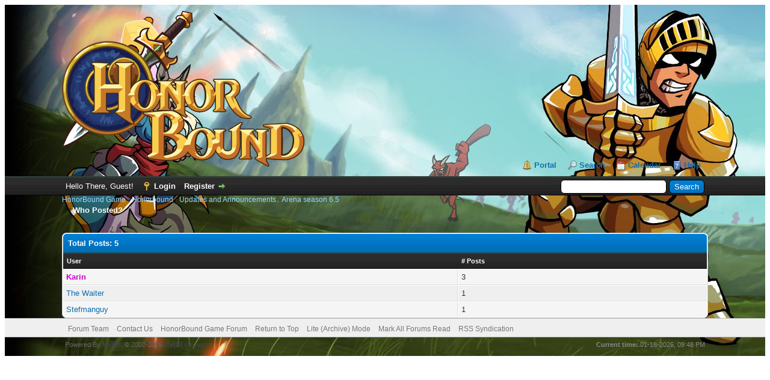

--- FILE ---
content_type: text/html; charset=UTF-8
request_url: https://forum.honorboundgame.com/misc.php?action=whoposted&tid=6482
body_size: 3382
content:
<!DOCTYPE html PUBLIC "-//W3C//DTD XHTML 1.0 Transitional//EN" "http://www.w3.org/TR/xhtml1/DTD/xhtml1-transitional.dtd"><!-- start: misc_whoposted_page -->
<html xml:lang="en" lang="en" xmlns="http://www.w3.org/1999/xhtml">
<head>
<title>Arena season 6.5 - Who Posted?</title>
<!-- start: headerinclude -->
<link rel="alternate" type="application/rss+xml" title="Latest Threads (RSS 2.0)" href="https://forum.honorboundgame.com/syndication.php" />
<link rel="alternate" type="application/atom+xml" title="Latest Threads (Atom 1.0)" href="https://forum.honorboundgame.com/syndication.php?type=atom1.0" />
<meta http-equiv="Content-Type" content="text/html; charset=UTF-8" />
<meta http-equiv="Content-Script-Type" content="text/javascript" />
<script type="text/javascript" src="https://forum.honorboundgame.com/jscripts/jquery.js?ver=1820"></script>
<script type="text/javascript" src="https://forum.honorboundgame.com/jscripts/jquery.plugins.min.js?ver=1820"></script>
<script type="text/javascript" src="https://forum.honorboundgame.com/jscripts/general.js?ver=1820"></script>

<link type="text/css" rel="stylesheet" href="https://forum.honorboundgame.com/cache/themes/theme2/custom.css" />
<link type="text/css" rel="stylesheet" href="https://forum.honorboundgame.com/cache/themes/theme1/css3.css" />
<link type="text/css" rel="stylesheet" href="https://forum.honorboundgame.com/css.php?stylesheet%5B0%5D=18" />

<script type="text/javascript">
<!--
	lang.unknown_error = "An unknown error has occurred.";

	lang.select2_match = "One result is available, press enter to select it.";
	lang.select2_matches = "{1} results are available, use up and down arrow keys to navigate.";
	lang.select2_nomatches = "No matches found";
	lang.select2_inputtooshort_single = "Please enter one or more character";
	lang.select2_inputtooshort_plural = "Please enter {1} or more characters";
	lang.select2_inputtoolong_single = "Please delete one character";
	lang.select2_inputtoolong_plural = "Please delete {1} characters";
	lang.select2_selectiontoobig_single = "You can only select one item";
	lang.select2_selectiontoobig_plural = "You can only select {1} items";
	lang.select2_loadmore = "Loading more results…";
	lang.select2_searching = "Searching…";

	var templates = {
		modal: '<div class=\"modal\">\
	<div style=\"overflow-y: auto; max-height: 400px;\">\
		<table border=\"0\" cellspacing=\"0\" cellpadding=\"5\" class=\"tborder\">\
			<tr>\
				<td class=\"thead\" colspan=\"2\"><strong>__message__</strong></td>\
			</tr>\
			<tr>\
				<td colspan=\"2\" class=\"trow1\">\
				<div style=\"text-align: center\" class=\"modal_buttons\">__buttons__</div></td>\
			</tr>\
		</table>\
	</div>\
</div>',
		modal_button: '<input type=\"submit\" class=\"button\" value=\"__title__\"/>&nbsp;'
	};

	var cookieDomain = "";
	var cookiePath = "/";
	var cookiePrefix = "";
	var cookieSecureFlag = "0";
	var deleteevent_confirm = "Are you sure you want to delete this event?";
	var removeattach_confirm = "Are you sure you want to remove the selected attachment from this post?";
	var loading_text = 'Loading. <br />Please Wait..';
	var saving_changes = 'Saving changes..';
	var use_xmlhttprequest = "1";
	var my_post_key = "b5f0276c9054700343768c7492939aa1";
	var rootpath = "https://forum.honorboundgame.com";
	var imagepath = "https://forum.honorboundgame.com/images";
  	var yes_confirm = "Yes";
	var no_confirm = "No";
	var MyBBEditor = null;
	var spinner_image = "https://forum.honorboundgame.com/images/spinner.gif";
	var spinner = "<img src='" + spinner_image +"' alt='' />";
	var modal_zindex = 9999;
// -->
</script>
<!-- end: headerinclude -->
</head>
<body>
<!-- start: header -->
<div id="container">
		<a name="top" id="top"></a>
		<div id="header">
			<div id="logo">
				<div class="wrapper">
					<a href="https://forum.honorboundgame.com/index.php"><img src="https://forum.honorboundgame.com/images/logo.png" alt="HonorBound Game" title="HonorBound Game" /></a>
					<ul class="menu top_links">
						<!-- start: header_menu_portal -->
<li><a href="https://forum.honorboundgame.com/portal.php" class="portal">Portal</a></li>
<!-- end: header_menu_portal -->
						<!-- start: header_menu_search -->
<li><a href="https://forum.honorboundgame.com/search.php" class="search">Search</a></li>
<!-- end: header_menu_search -->
						
						<!-- start: header_menu_calendar -->
<li><a href="https://forum.honorboundgame.com/calendar.php" class="calendar">Calendar</a></li>
<!-- end: header_menu_calendar -->
						<li><a href="https://forum.honorboundgame.com/misc.php?action=help" class="help">Help</a></li>
					</ul>
				</div>
			</div>
			<div id="panel">
				<div class="upper">
					<div class="wrapper">
						<!-- start: header_quicksearch -->
						<form action="https://forum.honorboundgame.com/search.php" method="post">
						<fieldset id="search">
							<input name="keywords" type="text" class="textbox" />
							<input value="Search" type="submit" class="button" />
							<input type="hidden" name="action" value="do_search" />
							<input type="hidden" name="postthread" value="1" />
						</fieldset>
						</form>
<!-- end: header_quicksearch -->
						<!-- start: header_welcomeblock_guest -->
						<!-- Continuation of div(class="upper") as opened in the header template -->
						<span class="welcome">Hello There, Guest! <a href="https://forum.honorboundgame.com/member.php?action=login" onclick="$('#quick_login').modal({ fadeDuration: 250, keepelement: true, zIndex: (typeof modal_zindex !== 'undefined' ? modal_zindex : 9999) }); return false;" class="login">Login</a> <a href="https://forum.honorboundgame.com/member.php?action=register" class="register">Register</a></span>
					</div>
				</div>
				<div class="modal" id="quick_login" style="display: none;">
					<form method="post" action="https://forum.honorboundgame.com/member.php">
						<input name="action" type="hidden" value="do_login" />
						<input name="url" type="hidden" value="" />
						<input name="quick_login" type="hidden" value="1" />
						<input name="my_post_key" type="hidden" value="b5f0276c9054700343768c7492939aa1" />
						<table width="100%" cellspacing="0" cellpadding="5" border="0" class="tborder">
							<tr>
								<td class="thead" colspan="2"><strong>Login</strong></td>
							</tr>
							<!-- start: header_welcomeblock_guest_login_modal -->
<tr>
	<td class="trow1" width="25%"><strong>Username:</strong></td>
	<td class="trow1"><input name="quick_username" id="quick_login_username" type="text" value="" class="textbox initial_focus" /></td>
</tr>
<tr>
	<td class="trow2"><strong>Password:</strong></td>
	<td class="trow2">
		<input name="quick_password" id="quick_login_password" type="password" value="" class="textbox" /> <a href="https://forum.honorboundgame.com/member.php?action=lostpw" class="lost_password">Lost Password?</a>
	</td>
</tr>
<tr>
	<td class="trow1">&nbsp;</td>
	<td class="trow1 remember_me">
		<input name="quick_remember" id="quick_login_remember" type="checkbox" value="yes" class="checkbox" checked="checked" />
		<label for="quick_login_remember">Remember me</label>
	</td>
</tr>
<tr>
	<td class="trow2" colspan="2">
		<div align="center"><input name="submit" type="submit" class="button" value="Login" /></div>
	</td>
</tr>
<!-- end: header_welcomeblock_guest_login_modal -->
						</table>
					</form>
				</div>
				<script type="text/javascript">
					$("#quick_login input[name='url']").val($(location).attr('href'));
				</script>
<!-- end: header_welcomeblock_guest -->
					<!-- </div> in header_welcomeblock_member and header_welcomeblock_guest -->
				<!-- </div> in header_welcomeblock_member and header_welcomeblock_guest -->
			</div>
		</div>
		<div id="content">
			<div class="wrapper">
				
				
				
				
				
				
				
				<!-- start: nav -->

<div class="navigation">
<!-- start: nav_bit -->
<a href="https://forum.honorboundgame.com/index.php">HonorBound Game</a><!-- start: nav_sep -->
&rsaquo;
<!-- end: nav_sep -->
<!-- end: nav_bit --><!-- start: nav_bit -->
<a href="forum-3.html">Honorbound</a><!-- start: nav_sep -->
&rsaquo;
<!-- end: nav_sep -->
<!-- end: nav_bit --><!-- start: nav_bit -->
<a href="forum-6.html">Updates and Announcements</a><!-- start: nav_sep -->
&rsaquo;
<!-- end: nav_sep -->
<!-- end: nav_bit --><!-- start: nav_bit -->
<a href="thread-6482.html">Arena season 6.5</a>
<!-- end: nav_bit --><!-- start: nav_sep_active -->
<br /><img src="https://forum.honorboundgame.com/images/nav_bit.png" alt="" />
<!-- end: nav_sep_active --><!-- start: nav_bit_active -->
<span class="active">Who Posted?</span>
<!-- end: nav_bit_active -->
</div>
<!-- end: nav -->
				<br />
<!-- end: header -->
<br />
<table border="0" cellspacing="0" cellpadding="5" class="tborder">
<tr>
<td colspan="2" class="thead"><strong>Total Posts: 5</strong></td>
</tr>
<tr>
<td class="tcat"><span class="smalltext"><strong><a href="https://forum.honorboundgame.com/misc.php?action=whoposted&tid=6482&sort=username">User</a></strong></span></td>
<td class="tcat"><span class="smalltext"><strong><a href="https://forum.honorboundgame.com/misc.php?action=whoposted&tid=6482"># Posts</a></strong></span></td>
</tr>
<!-- start: misc_whoposted_poster -->
<tr>
<td class="trow1"><a href="https://forum.honorboundgame.com/user-2.html"><span style="color: #CC00CC;"><strong>Karin</strong></span></a></td>
<td class="trow1">3</td>
</tr>
<!-- end: misc_whoposted_poster --><!-- start: misc_whoposted_poster -->
<tr>
<td class="trow2"><a href="https://forum.honorboundgame.com/user-11.html">The Waiter</a></td>
<td class="trow2">1</td>
</tr>
<!-- end: misc_whoposted_poster --><!-- start: misc_whoposted_poster -->
<tr>
<td class="trow1"><a href="https://forum.honorboundgame.com/user-36669.html">Stefmanguy</a></td>
<td class="trow1">1</td>
</tr>
<!-- end: misc_whoposted_poster -->
</table>
<!-- start: footer -->

	</div>
</div>
<div id="footer">
	<div class="upper">
		<div class="wrapper">
			
			
			<ul class="menu bottom_links">
				<!-- start: footer_showteamlink -->
<li><a href="showteam.php">Forum Team</a></li>
<!-- end: footer_showteamlink -->
				<!-- start: footer_contactus -->
<li><a href="https://forum.honorboundgame.com/contact.php">Contact Us</a></li>
<!-- end: footer_contactus -->
				<li><a href="https://forum.honorboundgame.com/">HonorBound Game Forum</a></li>
				<li><a href="#top">Return to Top</a></li>
				<li><a href="https://forum.honorboundgame.com/archive/index.php">Lite (Archive) Mode</a></li>
				<li><a href="https://forum.honorboundgame.com/misc.php?action=markread">Mark All Forums Read</a></li>
				<li><a href="https://forum.honorboundgame.com/misc.php?action=syndication">RSS Syndication</a></li>
			</ul>
		</div>
	</div>
	<div class="lower">
		<div class="wrapper">
			<span id="current_time"><strong>Current time:</strong> 01-18-2026, 09:48 PM</span>
			<span id="copyright">
				<!-- MyBB is free software developed and maintained by a volunteer community.
					It would be much appreciated by the MyBB Group if you left the full copyright and "powered by" notice intact,
					to show your support for MyBB.  If you choose to remove or modify the copyright below,
					you may be refused support on the MyBB Community Forums.

					This is free software, support us and we'll support you. -->
				Powered By <a href="https://mybb.com" target="_blank" rel="noopener">MyBB</a>, &copy; 2002-2026 <a href="https://mybb.com" target="_blank" rel="noopener">MyBB Group</a>.
				<!-- End powered by -->
			</span>
		</div>
	</div>
</div>
<!-- The following piece of code allows MyBB to run scheduled tasks. DO NOT REMOVE --><!-- start: task_image -->
<img src="https://forum.honorboundgame.com/task.php" width="1" height="1" alt="" />
<!-- end: task_image --><!-- End task image code -->

</div>
<!-- end: footer -->
<script defer src="https://static.cloudflareinsights.com/beacon.min.js/vcd15cbe7772f49c399c6a5babf22c1241717689176015" integrity="sha512-ZpsOmlRQV6y907TI0dKBHq9Md29nnaEIPlkf84rnaERnq6zvWvPUqr2ft8M1aS28oN72PdrCzSjY4U6VaAw1EQ==" data-cf-beacon='{"version":"2024.11.0","token":"cf45fd1cae2a432ea0e70cb138396d11","r":1,"server_timing":{"name":{"cfCacheStatus":true,"cfEdge":true,"cfExtPri":true,"cfL4":true,"cfOrigin":true,"cfSpeedBrain":true},"location_startswith":null}}' crossorigin="anonymous"></script>
</body>
</html>
<!-- end: misc_whoposted_page -->